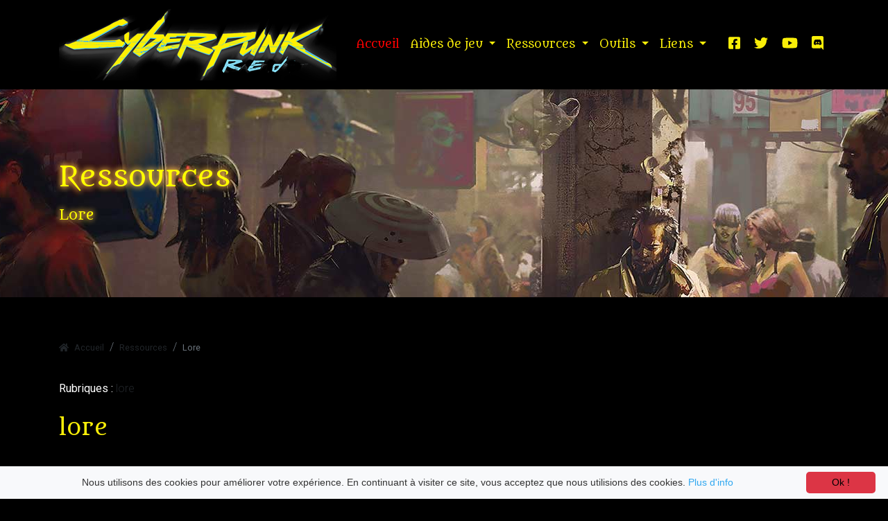

--- FILE ---
content_type: text/html; charset=UTF-8
request_url: https://cyberpunk-jdr.fr/lore_cyberpunk
body_size: 4870
content:
<!DOCTYPE html>
<html>
    <head>
        <title>Cyberpunk RED le Jeu de Rôle Officiel, La communauté FR</title>
        <!-- Global site tag (gtag.js) - Google Analytics -->
        <script async src="https://www.googletagmanager.com/gtag/js?id=G-X2YTEPPK8H"></script>
        <script>
        window.dataLayer = window.dataLayer || [];
        function gtag(){dataLayer.push(arguments);}
        gtag('js', new Date());

        gtag('config', 'G-X2YTEPPK8H');
        </script>
        <meta charset="utf-8">
        <meta name="X-UA-Compatible" content="IE=edge">
        <meta name="viewport" content="width=device-width, initial-scale=1.0">
        <link rel="icon" href="favicon.ico" />
        <link rel="stylesheet" type="text/css" href="css/app_cyberpunk.css" />
        <link rel="stylesheet" type="text/css" href="css/css_cyberpunk.css" />
        <link href="https://fonts.googleapis.com/css2?family=Metamorphous&display=swap" rel="stylesheet">
        <link href="https://fonts.googleapis.com/css2?family=Roboto:wght@300;400;700&display=swap" rel="stylesheet">
    </head>
    <body>
        <nav class="navbar navbar-expand-lg navbar-light">
            <div class="container">
                <a class="navbar-brand" href="index.php">
                    <img class="img-fluid" src="images/logo-cyberpunk-2077" alt="Cyberpunk 2077 RED le Jeu de Rôle Officiel, La communauté FR" />
                </a>
                <button class="navbar-toggler" type="button" data-toggle="collapse" data-target="#navbarSupportedContent" aria-controls="navbarSupportedContent" aria-expanded="false" aria-label="Toggle navigation">
                    <span class="navbar-toggler-icon"></span>
                </button>
                <div class="collapse navbar-collapse" id="navbarSupportedContent">
                    <ul class="navbar-nav ml-auto">
                        <li class="nav-item active">
                            <a class="nav-link" href="index.php">Accueil</a>
                        </li>
						<li class="nav-item dropdown">
                            <a class="nav-link dropdown-toggle" href="#" id="navbarDropdown" role="button" data-toggle="dropdown" aria-haspopup="true" aria-expanded="false">
                                Aides de jeu
                            </a>
                            <div class="dropdown-menu" aria-labelledby="navbarDropdown">
                                <a class="dropdown-item" href="aides_creations_personnages_cyberpunk.php">Création personnages</a>
								<a class="dropdown-item" href="classes_personnages_cyberpunk.php">Classes personnage</a>
								<a class="dropdown-item" href="regles_alternatives_cyberpunk.php">Règles alternatives</a>
                                <a class="dropdown-item" href="magasin_cyberpunk.php">Magasin</a>
                                <a class="dropdown-item" href="atelier_techies_cyberpunk.php">Atelier de techies</a>
                                <a class="dropdown-item" href="aides_de_jeu_cyberpunk.php">Aides de jeu</a>
								<a class="dropdown-item" href="aides_VTT_cyberpunk.php">Aides VTT</a>
                                <a class="dropdown-item" href="netrunning_cyberpunk.php">Netrunning</a>
								<a class="dropdown-item" href="erratas_cyberpunk.php">Erratas</a>
                            </div>
                        </li>
                        <li class="nav-item dropdown">
                            <a class="nav-link dropdown-toggle" href="#" id="navbarDropdown" role="button" data-toggle="dropdown" aria-haspopup="true" aria-expanded="false">
                                Ressources
                            </a>
							<div class="dropdown-menu" aria-labelledby="navbarDropdown">
								<a class="dropdown-item" href="campagnes_cyberpunk">Scénarios</a>
								<a class="dropdown-item" href="rapports_parties_cyberpunk">Rapports de parties</a>
                                <a class="dropdown-item" href="pnj_cyberpunk">PNJ</a>
								<a class="dropdown-item" href="dlc_officiel">DLC</a>
								<a class="dropdown-item" href="lore_cyberpunk">Lore</a>
								<a class="dropdown-item" href="maps_cyberpunk">Maps</a>
                                <a class="dropdown-item" href="battlemaps_cyberpunk">Battlemaps</a>
								<a class="dropdown-item" href="tokens_cyberpunk">Tokens</a>
								<a class="dropdown-item" href="tables_rondes_cyberpunk">Tables rondes</a>
								<a class="dropdown-item" href="guides_classes_cyberpunk">Guides Classes</a>
								
                            </div>		
                        </li>
                        <li class="nav-item dropdown">
                            <a class="nav-link dropdown-toggle" href="#" id="navbarDropdown" role="button" data-toggle="dropdown" aria-haspopup="true" aria-expanded="false">
                                Outils
                            </a>
                            <div class="dropdown-menu" aria-labelledby="navbarDropdown">
                                <a class="dropdown-item" href="lancer_des_cyberpunk.php">Lancer de dès</a>
                                <a class="dropdown-item" href="meteo_cyberpunk.php">Générateur Météo</a>
                            </div>
                        </li>
						<li class="nav-item dropdown">
                            <a class="nav-link dropdown-toggle" href="#" id="navbarDropdown" role="button" data-toggle="dropdown" aria-haspopup="true" aria-expanded="false">
                               Liens
                            </a>
                            <div class="dropdown-menu" aria-labelledby="navbarDropdown">
                                <a class="dropdown-item" href="liens_utiles_cyberpunk">Liens utiles</a>
                                <a class="dropdown-item" href="videos_cyberpunk.php">Vidéos et Stream</a>
								<a class="dropdown-item" href="mentions-legales">Mentions Légales</a>
                            </div>
                        </li>
                        <li class="nav-item active">
                            <ul class="list-inline ml-lg-3">
                                <li class="list-inline-item mr-lg-0">
                                    <a class="nav-link text-danger" href="https://www.facebook.com/groups/cyberpunkjdr" title="Facebook" target="_blank">
                                        <i class="fab fa-facebook-square"></i>
                                    </a>
                                </li>
                                <li class="list-inline-item mr-lg-0">
                                    <a class="nav-link text-danger" href="#" title="Twitter" target="_blank">
                                        <i class="fab fa-twitter"></i>
                                    </a>
                                </li>
                                <li class="list-inline-item mr-lg-0">
                                    <a class="nav-link text-danger" href="#" title="Youtube" target="_blank">
                                        <i class="fab fa-youtube"></i>
                                    </a>
                                </li>
                                <li class="list-inline-item mr-lg-0">
                                    <a class="nav-link text-danger" href="https://discord.gg/KBSPRcr" title="Discord" target="_blank">
                                        <i class="fab fa-discord"></i>
                                    </a>
                                </li>
                            </ul>
                        </li>
                    </ul>
                </div>
            </div>
        </nav>		 <div class="banner" style="background-image:url(images/banniere_lore.png)">
            <div class="container h-100">
                <div class="d-flex align-items-center h-100">
                    <h1 class="mb-0">
						Ressources<br/>
						<small>Lore</small>
                    </h1>
                </div>
            </div>
        </div>

       <section class="section">
            <div class="container">
				<nav aria-label="breadcrumb">
                    <ol class="breadcrumb">
                        <li class="breadcrumb-item"><a href="index.php"><small><i class="fas fa-home mr-2"></i>Accueil</small></a></li>
                        <li class="breadcrumb-item"><a href="ressources_cyberpunk.php"><small>Ressources</small></a></li>
                        <li class="breadcrumb-item active" aria-current="page"><small>Lore</small></li>
                    </ol>
                </nav>
                <!-- V1 -->
<span id='top'><b>Rubriques :</b></span>             <a href="#lore">lore</a> 
                   <hr class="mt-0 mb-4 d-none d-lg-block">
            <div><h2 id="lore" class="text-danger"><a style="color:#f9ee08;" href="#top">lore</a></h2></div>
            <hr class="mt-0 mb-4 d-none d-lg-block">
        <div class='row'>                <div class="col-lg-6">
                    <div class="mb-5 mb-md-4">
                        <div class="row">
                            <div class="col-md-4 order-2 order-md-1">
                                <a target='blank' href="fichiers/ressources/lore/gangs_of_night_city.pdf"><img class="img-fluid" src="fichiers/ressources/lore/gangs_of_night_city.jpg" alt=""></a>
                            </div>
                            <div class="col-md col-md order-1 order-md-2">
                                <h3 id="res270">Gangs de Night City</h3>
                                <p>Récap des gangs de Night City</p>
                                <p><a target='blank'  href="fichiers/ressources/lore/gangs_of_night_city.pdf" class="btn btn-sm btn-danger"> <i class="fas fa-download mr-2"></i> Télécharger</a></p>
                                                                        <p class="text-muted mb-md-0">
                                    <small>
                                         Crée par <em>Shindranel</em> Version : 1                                    </small>
                                </p>
                                <p class="text-muted mb-md-0"><small>Posté le 2021-02-06 par <em>Admin</em></small></p>
                                                               								                                                            </div>
                        </div>
                    </div>
                </div>
                            <div class="col-lg-6">
                    <div class="mb-5 mb-md-4">
                        <div class="row">
                            <div class="col-md-4 order-2 order-md-1">
                                <a target='blank' href="fichiers/ressources/lore/les_nomades.pdf"><img class="img-fluid" src="fichiers/ressources/lore/les_nomades.png" alt=""></a>
                            </div>
                            <div class="col-md col-md order-1 order-md-2">
                                <h3 id="res252">Les Nomades</h3>
                                <p>Supplément sur les Nomades incluant du Lore sur les 7 nations de Nomades et des capacités de Rôle alternative !</p>
                                <p><a target='blank'  href="fichiers/ressources/lore/les_nomades.pdf" class="btn btn-sm btn-danger"> <i class="fas fa-download mr-2"></i> Télécharger</a></p>
                                                                        <p class="text-muted mb-md-0">
                                    <small>
                                         Crée par <em>HumAnnoyd</em> Version : 1                                    </small>
                                </p>
                                <p class="text-muted mb-md-0"><small>Posté le 2021-12-02 par <em>Artemis</em></small></p>
                                                                                                       <p class="text-muted mb-md-0"><small>Mis en page par Alexis.D</small></p>
                                        								                                        <p class="text-muted mb-md-0"><small>Traduit par Alexis.D</small></p>
                                                                                                                <p class="text-muted mb-md-0"><small>Relus par Onirim</small></p>
                                                                    </div>
                        </div>
                    </div>
                </div>
                                </div>
                    <hr class="mt-0 mb-4 d-none d-lg-block">
                <div class='row'>                <div class="col-lg-6">
                    <div class="mb-5 mb-md-4">
                        <div class="row">
                            <div class="col-md-4 order-2 order-md-1">
                                <a target='blank' href="fichiers/ressources/lore/21-12-11-09-06-58_Les_Gangs.pdf"><img class="img-fluid" src="fichiers/ressources/lore/21-12-11-09-06-58_img_Gang.JPG" alt=""></a>
                            </div>
                            <div class="col-md col-md order-1 order-md-2">
                                <h3 id="res268">Coup doeil sur les gangs</h3>
                                <p>Petit supplément de Lore sur les gangs du Maelstrom, des Tyger Claws, des Valentinos  et des Voodoo Boys qui complète le rapport du NCPD sur les gangs publié par Shindranel</p>
                                <p><a target='blank'  href="fichiers/ressources/lore/21-12-11-09-06-58_Les_Gangs.pdf" class="btn btn-sm btn-danger"> <i class="fas fa-download mr-2"></i> Télécharger</a></p>
                                                                        <p class="text-muted mb-md-0">
                                    <small>
                                         Crée par <em>HumAnnoyd</em> Version : 1                                    </small>
                                </p>
                                <p class="text-muted mb-md-0"><small>Posté le 2021-12-11 par <em>Artemis</em></small></p>
                                                                                                       <p class="text-muted mb-md-0"><small>Mis en page par Alexis.D</small></p>
                                        								                                        <p class="text-muted mb-md-0"><small>Traduit par Alexis.D</small></p>
                                                                                                    </div>
                        </div>
                    </div>
                </div>
                            <div class="col-lg-6">
                    <div class="mb-5 mb-md-4">
                        <div class="row">
                            <div class="col-md-4 order-2 order-md-1">
                                <a target='blank' href="fichiers/ressources/lore/quartiers_of_night_city.pdf"><img class="img-fluid" src="fichiers/ressources/lore/quartiers_of_night_city.jpg" alt=""></a>
                            </div>
                            <div class="col-md col-md order-1 order-md-2">
                                <h3 id="res271">Quartiers de Night City</h3>
                                <p>Récap des quartiers de Night City</p>
                                <p><a target='blank'  href="fichiers/ressources/lore/quartiers_of_night_city.pdf" class="btn btn-sm btn-danger"> <i class="fas fa-download mr-2"></i> Télécharger</a></p>
                                                                        <p class="text-muted mb-md-0">
                                    <small>
                                         Crée par <em>Shindranel</em> Version : 1                                    </small>
                                </p>
                                <p class="text-muted mb-md-0"><small>Posté le 2021-12-11 par <em></em></small></p>
                                                               								                                                            </div>
                        </div>
                    </div>
                </div>
                                </div>
                    <hr class="mt-0 mb-4 d-none d-lg-block">
                <div class='row'>                <div class="col-lg-6">
                    <div class="mb-5 mb-md-4">
                        <div class="row">
                            <div class="col-md-4 order-2 order-md-1">
                                <a target='blank' href="fichiers/ressources/lore/21-12-17-08-04-06_Les_Daedras_de_Night_City.pdf"><img class="img-fluid" src="fichiers/ressources/lore/21-12-17-08-04-06_img_Daedras.JPG" alt=""></a>
                            </div>
                            <div class="col-md col-md order-1 order-md-2">
                                <h3 id="res282">Les Daedras de Night-City</h3>
                                <p>Ce document est destiné à servir de base aux Meneurs de Jeu à la recherche de méchants à thème pour leurs aventures dans Night City. En tant que tel, on peut s'attendre à trouver des informations de base sur chacun d'entre eux : leur but, leurs moyens, leur localisation, leur occupation et leur récompense thématique.</p>
                                <p><a target='blank'  href="fichiers/ressources/lore/21-12-17-08-04-06_Les_Daedras_de_Night_City.pdf" class="btn btn-sm btn-danger"> <i class="fas fa-download mr-2"></i> Télécharger</a></p>
                                                                        <p class="text-muted mb-md-0">
                                    <small>
                                         Crée par <em>Crée par ZhtWu</em>                                    </small>
                                </p>
                                <p class="text-muted mb-md-0"><small>Posté le 2021-12-17 par <em>Artemis</em></small></p>
                                                                                                       <p class="text-muted mb-md-0"><small>Mis en page par Alexis.D</small></p>
                                        								                                        <p class="text-muted mb-md-0"><small>Traduit par Alexis.D</small></p>
                                                                                                                <p class="text-muted mb-md-0"><small>Relus par Florian.G</small></p>
                                                                    </div>
                        </div>
                    </div>
                </div>
                            <div class="col-lg-6">
                    <div class="mb-5 mb-md-4">
                        <div class="row">
                            <div class="col-md-4 order-2 order-md-1">
                                <a target='blank' href="fichiers/ressources/lore/21-12-20-07-10-36_20_produits.pdf"><img class="img-fluid" src="fichiers/ressources/lore/21-12-20-07-10-36_img_Produits.JPG" alt=""></a>
                            </div>
                            <div class="col-md col-md order-1 order-md-2">
                                <h3 id="res290">20 Produits et Services Infâmes en 2045</h3>
                                <p>De nos jours, nous sommes habitués à l'existence "High Tech - Low Life". Des toasts sont portés en l'honneur d’hommes tombés sous les coups de cyberpsychos brutaux, de génies d'entreprise cupides ou d'IA malveillantes.
Mais nous oublions toujours le grain de sable dans l'engrenage du quotidien, l'accumulation de douleur et de déchets qui nous tire lentement vers le bas jusqu'à ce que nous soyons écrasés par lui, ou que nous craquions et soyions victimes de la Max-Tac.
Ceci est un rappel que la plupart des jours sont au mieux "Junk Tech - Low Life". Ceci, choombas, est une ode au bon marché du Dai Lung.</p>
                                <p><a target='blank'  href="fichiers/ressources/lore/21-12-20-07-10-36_20_produits.pdf" class="btn btn-sm btn-danger"> <i class="fas fa-download mr-2"></i> Télécharger</a></p>
                                                                        <p class="text-muted mb-md-0">
                                    <small>
                                         Crée par <em>ZhtWu</em> Version : 1                                    </small>
                                </p>
                                <p class="text-muted mb-md-0"><small>Posté le 2021-12-20 par <em>Artemis</em></small></p>
                                                                                                       <p class="text-muted mb-md-0"><small>Mis en page par Alexis.D</small></p>
                                        								                                        <p class="text-muted mb-md-0"><small>Traduit par Alexis.D</small></p>
                                                                                                                <p class="text-muted mb-md-0"><small>Relus par Hegumile</small></p>
                                                                    </div>
                        </div>
                    </div>
                </div>
                                </div>
                    <hr class="mt-0 mb-4 d-none d-lg-block">
                <div class='row'>                <div class="col-lg-6">
                    <div class="mb-5 mb-md-4">
                        <div class="row">
                            <div class="col-md-4 order-2 order-md-1">
                                <a target='blank' href="fichiers/ressources/lore/21-12-21-07-17-13_L_Atlantis.pdf"><img class="img-fluid" src="fichiers/ressources/lore/21-12-21-07-17-13_img_Dryss.JPG" alt=""></a>
                            </div>
                            <div class="col-md col-md order-1 order-md-2">
                                <h3 id="res291">The Atlantis</h3>
                                <p>L’Atlantis ? C’est plus qu’un simple club, gato, c’est une institution ! Non seulement tu y as le
meilleur son avec des DJ célèbres comme « Prodigy » Evinskaya mais en plus l’ambiance est
juste in-cro-yable. Tu te perds dans les couloirs, au milieu des illusions et des couleurs. Tiens,
tu savais qu’ils les changeaient toutes les semaines ? Alors ok, bien sûr, y’en a qui disent que
c’est plus comme avant, que depuis qu’il y a le nouveau patron la clientèle est plus select, plus
corpo mais si tu regardes bien, tu verras que ce n’est pas que ça...</p>
                                <p><a target='blank'  href="fichiers/ressources/lore/21-12-21-07-17-13_L_Atlantis.pdf" class="btn btn-sm btn-danger"> <i class="fas fa-download mr-2"></i> Télécharger</a></p>
                                        <p><a target='blank'  href="fichiers/ressources/lore/atlantis.zip" class="btn btn-sm btn-danger"> <i class="fas fa-download mr-2"></i> Maps et Illustrations</a></p>                                <p class="text-muted mb-md-0">
                                    <small>
                                         Crée par <em>Dryss</em> Version : 1                                    </small>
                                </p>
                                <p class="text-muted mb-md-0"><small>Posté le 2021-12-21 par <em>Artemis</em></small></p>
                                                               								                                                            </div>
                        </div>
                    </div>
                </div>
            </div>				<!--
				<div class="row">
                    <div class="col-lg-6">
                        <div class="mb-5 mb-md-4">
                            <div class="row">
                                <div class="col-md-4 order-2 order-md-1">
                                    <a target='blank' href="fichiers/ressources/lore/gangs_of_night_city.pdf"><img class="img-fluid" src="http://cyberpunk-jdr.fr/fichiers/ressources/maps/nightcity_2045.jpg" alt="Nightcity 2045 Cyberpunk Red"></a>
                                </div>
                                <div class="col-md col-md order-1 order-md-2">
                                    <h3>Gangs de Night City</h3>
                                    <p>
										Récap des gangs de Night City
                                    <p><a target='blank'  href="fichiers/ressources/lore/gangs_of_night_city.pdf" class="btn btn-sm btn-danger"> <i class="fas fa-download mr-2"></i> Télécharger</a></p>
                                    <p class="text-muted mb-md-0"><small>Créer par <em>Shindranel</em></small></p>
                                    <p class="text-muted mb-md-0"><small>Posté le 06/02/2021 par <em>Admin</em></small></p>
                                </div>
                            </div>
                        </div>
					</div>
					 <div class="col-lg-6">
						<div class="mb-5 mb-md-4">
                            <div class="row">
                                <div class="col-md-4 order-2 order-md-1">
                                    <a target='blank' href="fichiers/ressources/lore/quartiers_of_night_city.pdf"><img class="img-fluid" src="http://cyberpunk-jdr.fr/fichiers/ressources/maps/nightcity_2045.jpg" alt="Nightcity 2045 Cyberpunk Red"></a>
                                </div>
                                <div class="col-md col-md order-1 order-md-2">
                                    <h3>Quartiers de Night City</h3>
                                    <p>
										Récap des quartiers de Night City
                                    </p>
                                    <p><a target='blank'  href="fichiers/ressources/lore/quartiers_of_night_city.pdf" class="btn btn-sm btn-danger"> <i class="fas fa-download mr-2"></i> Télécharger</a></p>
                                    <p class="text-muted mb-md-0"><small>Créer par <em>Shindranel</em> </small></p>
                                    <p class="text-muted mb-md-0"><small>Posté le 07/02/2021 par <em>Admin</em></small></p>
                                </div>
                            </div>
                        </div>
                    </div>
                </div>
				-->
                <hr class="mt-0 mb-4 d-none d-lg-block">
            </div>
        </section>
            </div>
        </section>
        <footer>
    <div class="container">
        <div class="row">
            <div class="col-md-3">
             <a href="#"><img class="img-fluid" src="images/logo-cyberpunk-2077.png" alt="La communauté FR Cyberpunk red le Jeu de Rôle Officiel" /></a>
            </div>
            <div class="col-md">
                <div class="d-flex flex-column align-items-md-center h-100 mt-3 mt-md-0">
                    <div class="d-flex align-items-center justify-content-md-center">
                        <small>Tu veux proposer des ressources The Witcher pour le site, envoie-les à <span class="text-danger">cyberpunk.jdr@gmail.com| Rejoignez-nous !</span></small>
                        <ul class="list-inline ml-3 mb-0">
                            <li class="list-inline-item">
                               <a class="text-danger" href="https://www.facebook.com/groups/cyberpunkjdr" title="Facebook" target="_blank">
                                    <i class="fab fa-facebook-square"></i>
                                </a>
                            </li>
                            <li class="list-inline-item">
                                    <a class="text-danger" href="#" title="Twitter" target="_blank">
                                        <i class="fab fa-twitter"></i>
                                    </a>
                                </li>
                                <li class="list-inline-item">
                                    <a class="text-danger" href="#" title="Youtube" target="_blank">
                                        <i class="fab fa-youtube"></i>
                                    </a>
                                </li>
                            <li class="list-inline-item">
                            <a class="text-danger" href="https://discord.gg/KBSPRcr" title="Discord" target="_blank">
                                    <i class="fab fa-discord"></i>
                                </a>
                            </li>
                        </ul>
                    </div>
                    <div class="d-flex justify-content-center align-items-center mt-2">
                        <small>Découvrez nos autres sites de partage de ressources communautaires sur </small>
                        <form id="otherSitesForm" class="d-inline ml-2">
                            <select id="otherSites" class="form-control form-control-sm d-inline-block" style="width:auto;">
                                <option value="http://the-witcher-jdr.fr/">The Witcher</option>
                                <option value="https://fallout-jdr.fr/">Fallout 111</option>
                                <option value="https://www.alien-jdr.fr/">Alien</option>
                            </select>
                            <button type="button" class="btn btn-sm btn-primary ml-2" onclick="visitSite()">Visiter</button>
                        </form>
                    </div>
                </div>
            </div>
        </div>
    </div>  
</footer>
<script>
    function visitSite() {
        const selectedSite = document.getElementById('otherSites').value;
        if (selectedSite) {
            window.open(selectedSite, '_blank');
        }
    }
</script>

<script>
    function visitSite() {
        const selectedSite = document.getElementById('otherSites').value;
        if (selectedSite) {
            window.open(selectedSite, '_blank');
        }
    }
</script>
        <script type="text/javascript" src="js/app.js"></script>
		<script 
		type="text/javascript" id="cookieinfo" src="//cookieinfoscript.com/js/cookieinfo.min.js" 
		data-message="Nous utilisons des cookies pour améliorer votre expérience. En continuant à visiter ce site, vous acceptez que nous utilisions des cookies." 
		data-divlinkbg="#dc3545"
		data-linkmsg="Plus d'info"
		data-moreinfo="https://fr.wikipedia.org/wiki/Cookie_(informatique)"
		data-cookie="toss_a_cookie_to_your_netrunner"
		data-bg="#f8f9fb"
		data-close-text="Ok !"
		></script>
    </body>
</html>

--- FILE ---
content_type: text/css
request_url: https://cyberpunk-jdr.fr/css/css_cyberpunk.css
body_size: -24
content:
h2
{
	color:#f9ee08;
}

.navbar-light .navbar-toggler-icon
{
	color:#f9ee08;
}